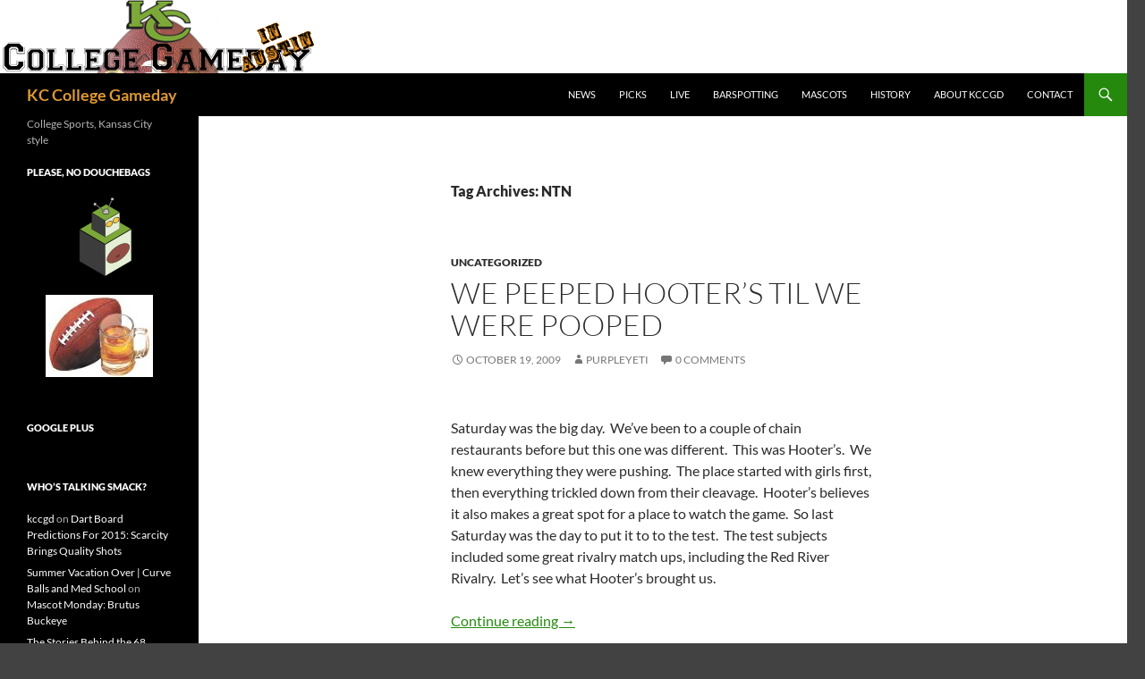

--- FILE ---
content_type: text/html; charset=UTF-8
request_url: https://kccollegegameday.com/tag/ntn/
body_size: 13059
content:
<!DOCTYPE html>
<html dir="ltr" lang="en-US" prefix="og: https://ogp.me/ns#">
<head>
	<meta charset="UTF-8">
	<meta name="viewport" content="width=device-width, initial-scale=1.0">
	<title>NTN | KC College Gameday</title>
	<link rel="profile" href="https://gmpg.org/xfn/11">
	<link rel="pingback" href="https://kccollegegameday.com/xmlrpc.php">
	
		<!-- All in One SEO 4.9.3 - aioseo.com -->
	<meta name="robots" content="max-image-preview:large" />
	<link rel="canonical" href="https://kccollegegameday.com/tag/ntn/" />
	<meta name="generator" content="All in One SEO (AIOSEO) 4.9.3" />
		<script type="application/ld+json" class="aioseo-schema">
			{"@context":"https:\/\/schema.org","@graph":[{"@type":"BreadcrumbList","@id":"https:\/\/kccollegegameday.com\/tag\/ntn\/#breadcrumblist","itemListElement":[{"@type":"ListItem","@id":"https:\/\/kccollegegameday.com#listItem","position":1,"name":"Home","item":"https:\/\/kccollegegameday.com","nextItem":{"@type":"ListItem","@id":"https:\/\/kccollegegameday.com\/tag\/ntn\/#listItem","name":"NTN"}},{"@type":"ListItem","@id":"https:\/\/kccollegegameday.com\/tag\/ntn\/#listItem","position":2,"name":"NTN","previousItem":{"@type":"ListItem","@id":"https:\/\/kccollegegameday.com#listItem","name":"Home"}}]},{"@type":"CollectionPage","@id":"https:\/\/kccollegegameday.com\/tag\/ntn\/#collectionpage","url":"https:\/\/kccollegegameday.com\/tag\/ntn\/","name":"NTN | KC College Gameday","inLanguage":"en-US","isPartOf":{"@id":"https:\/\/kccollegegameday.com\/#website"},"breadcrumb":{"@id":"https:\/\/kccollegegameday.com\/tag\/ntn\/#breadcrumblist"}},{"@type":"Organization","@id":"https:\/\/kccollegegameday.com\/#organization","name":"KC College Gameday","description":"College Sports, Kansas City style","url":"https:\/\/kccollegegameday.com\/"},{"@type":"WebSite","@id":"https:\/\/kccollegegameday.com\/#website","url":"https:\/\/kccollegegameday.com\/","name":"KC College Gameday","description":"College Sports, Kansas City style","inLanguage":"en-US","publisher":{"@id":"https:\/\/kccollegegameday.com\/#organization"}}]}
		</script>
		<!-- All in One SEO -->

<link rel='dns-prefetch' href='//secure.gravatar.com' />
<link rel='dns-prefetch' href='//stats.wp.com' />
<link rel='dns-prefetch' href='//v0.wordpress.com' />
<link rel="alternate" type="application/rss+xml" title="KC College Gameday &raquo; Feed" href="https://kccollegegameday.com/feed/" />
<link rel="alternate" type="application/rss+xml" title="KC College Gameday &raquo; Comments Feed" href="https://kccollegegameday.com/comments/feed/" />
<link rel="alternate" type="application/rss+xml" title="KC College Gameday &raquo; NTN Tag Feed" href="https://kccollegegameday.com/tag/ntn/feed/" />
		<!-- This site uses the Google Analytics by MonsterInsights plugin v9.11.1 - Using Analytics tracking - https://www.monsterinsights.com/ -->
		<!-- Note: MonsterInsights is not currently configured on this site. The site owner needs to authenticate with Google Analytics in the MonsterInsights settings panel. -->
					<!-- No tracking code set -->
				<!-- / Google Analytics by MonsterInsights -->
		<style id='wp-img-auto-sizes-contain-inline-css'>
img:is([sizes=auto i],[sizes^="auto," i]){contain-intrinsic-size:3000px 1500px}
/*# sourceURL=wp-img-auto-sizes-contain-inline-css */
</style>
<link rel='stylesheet' id='twentyfourteen-jetpack-css' href='https://kccollegegameday.com/wp-content/plugins/jetpack/modules/theme-tools/compat/twentyfourteen.css?ver=15.4' media='all' />
<style id='wp-emoji-styles-inline-css'>

	img.wp-smiley, img.emoji {
		display: inline !important;
		border: none !important;
		box-shadow: none !important;
		height: 1em !important;
		width: 1em !important;
		margin: 0 0.07em !important;
		vertical-align: -0.1em !important;
		background: none !important;
		padding: 0 !important;
	}
/*# sourceURL=wp-emoji-styles-inline-css */
</style>
<style id='wp-block-library-inline-css'>
:root{--wp-block-synced-color:#7a00df;--wp-block-synced-color--rgb:122,0,223;--wp-bound-block-color:var(--wp-block-synced-color);--wp-editor-canvas-background:#ddd;--wp-admin-theme-color:#007cba;--wp-admin-theme-color--rgb:0,124,186;--wp-admin-theme-color-darker-10:#006ba1;--wp-admin-theme-color-darker-10--rgb:0,107,160.5;--wp-admin-theme-color-darker-20:#005a87;--wp-admin-theme-color-darker-20--rgb:0,90,135;--wp-admin-border-width-focus:2px}@media (min-resolution:192dpi){:root{--wp-admin-border-width-focus:1.5px}}.wp-element-button{cursor:pointer}:root .has-very-light-gray-background-color{background-color:#eee}:root .has-very-dark-gray-background-color{background-color:#313131}:root .has-very-light-gray-color{color:#eee}:root .has-very-dark-gray-color{color:#313131}:root .has-vivid-green-cyan-to-vivid-cyan-blue-gradient-background{background:linear-gradient(135deg,#00d084,#0693e3)}:root .has-purple-crush-gradient-background{background:linear-gradient(135deg,#34e2e4,#4721fb 50%,#ab1dfe)}:root .has-hazy-dawn-gradient-background{background:linear-gradient(135deg,#faaca8,#dad0ec)}:root .has-subdued-olive-gradient-background{background:linear-gradient(135deg,#fafae1,#67a671)}:root .has-atomic-cream-gradient-background{background:linear-gradient(135deg,#fdd79a,#004a59)}:root .has-nightshade-gradient-background{background:linear-gradient(135deg,#330968,#31cdcf)}:root .has-midnight-gradient-background{background:linear-gradient(135deg,#020381,#2874fc)}:root{--wp--preset--font-size--normal:16px;--wp--preset--font-size--huge:42px}.has-regular-font-size{font-size:1em}.has-larger-font-size{font-size:2.625em}.has-normal-font-size{font-size:var(--wp--preset--font-size--normal)}.has-huge-font-size{font-size:var(--wp--preset--font-size--huge)}.has-text-align-center{text-align:center}.has-text-align-left{text-align:left}.has-text-align-right{text-align:right}.has-fit-text{white-space:nowrap!important}#end-resizable-editor-section{display:none}.aligncenter{clear:both}.items-justified-left{justify-content:flex-start}.items-justified-center{justify-content:center}.items-justified-right{justify-content:flex-end}.items-justified-space-between{justify-content:space-between}.screen-reader-text{border:0;clip-path:inset(50%);height:1px;margin:-1px;overflow:hidden;padding:0;position:absolute;width:1px;word-wrap:normal!important}.screen-reader-text:focus{background-color:#ddd;clip-path:none;color:#444;display:block;font-size:1em;height:auto;left:5px;line-height:normal;padding:15px 23px 14px;text-decoration:none;top:5px;width:auto;z-index:100000}html :where(.has-border-color){border-style:solid}html :where([style*=border-top-color]){border-top-style:solid}html :where([style*=border-right-color]){border-right-style:solid}html :where([style*=border-bottom-color]){border-bottom-style:solid}html :where([style*=border-left-color]){border-left-style:solid}html :where([style*=border-width]){border-style:solid}html :where([style*=border-top-width]){border-top-style:solid}html :where([style*=border-right-width]){border-right-style:solid}html :where([style*=border-bottom-width]){border-bottom-style:solid}html :where([style*=border-left-width]){border-left-style:solid}html :where(img[class*=wp-image-]){height:auto;max-width:100%}:where(figure){margin:0 0 1em}html :where(.is-position-sticky){--wp-admin--admin-bar--position-offset:var(--wp-admin--admin-bar--height,0px)}@media screen and (max-width:600px){html :where(.is-position-sticky){--wp-admin--admin-bar--position-offset:0px}}

/*# sourceURL=wp-block-library-inline-css */
</style><style id='global-styles-inline-css'>
:root{--wp--preset--aspect-ratio--square: 1;--wp--preset--aspect-ratio--4-3: 4/3;--wp--preset--aspect-ratio--3-4: 3/4;--wp--preset--aspect-ratio--3-2: 3/2;--wp--preset--aspect-ratio--2-3: 2/3;--wp--preset--aspect-ratio--16-9: 16/9;--wp--preset--aspect-ratio--9-16: 9/16;--wp--preset--color--black: #000;--wp--preset--color--cyan-bluish-gray: #abb8c3;--wp--preset--color--white: #fff;--wp--preset--color--pale-pink: #f78da7;--wp--preset--color--vivid-red: #cf2e2e;--wp--preset--color--luminous-vivid-orange: #ff6900;--wp--preset--color--luminous-vivid-amber: #fcb900;--wp--preset--color--light-green-cyan: #7bdcb5;--wp--preset--color--vivid-green-cyan: #00d084;--wp--preset--color--pale-cyan-blue: #8ed1fc;--wp--preset--color--vivid-cyan-blue: #0693e3;--wp--preset--color--vivid-purple: #9b51e0;--wp--preset--color--green: #24890d;--wp--preset--color--dark-gray: #2b2b2b;--wp--preset--color--medium-gray: #767676;--wp--preset--color--light-gray: #f5f5f5;--wp--preset--gradient--vivid-cyan-blue-to-vivid-purple: linear-gradient(135deg,rgb(6,147,227) 0%,rgb(155,81,224) 100%);--wp--preset--gradient--light-green-cyan-to-vivid-green-cyan: linear-gradient(135deg,rgb(122,220,180) 0%,rgb(0,208,130) 100%);--wp--preset--gradient--luminous-vivid-amber-to-luminous-vivid-orange: linear-gradient(135deg,rgb(252,185,0) 0%,rgb(255,105,0) 100%);--wp--preset--gradient--luminous-vivid-orange-to-vivid-red: linear-gradient(135deg,rgb(255,105,0) 0%,rgb(207,46,46) 100%);--wp--preset--gradient--very-light-gray-to-cyan-bluish-gray: linear-gradient(135deg,rgb(238,238,238) 0%,rgb(169,184,195) 100%);--wp--preset--gradient--cool-to-warm-spectrum: linear-gradient(135deg,rgb(74,234,220) 0%,rgb(151,120,209) 20%,rgb(207,42,186) 40%,rgb(238,44,130) 60%,rgb(251,105,98) 80%,rgb(254,248,76) 100%);--wp--preset--gradient--blush-light-purple: linear-gradient(135deg,rgb(255,206,236) 0%,rgb(152,150,240) 100%);--wp--preset--gradient--blush-bordeaux: linear-gradient(135deg,rgb(254,205,165) 0%,rgb(254,45,45) 50%,rgb(107,0,62) 100%);--wp--preset--gradient--luminous-dusk: linear-gradient(135deg,rgb(255,203,112) 0%,rgb(199,81,192) 50%,rgb(65,88,208) 100%);--wp--preset--gradient--pale-ocean: linear-gradient(135deg,rgb(255,245,203) 0%,rgb(182,227,212) 50%,rgb(51,167,181) 100%);--wp--preset--gradient--electric-grass: linear-gradient(135deg,rgb(202,248,128) 0%,rgb(113,206,126) 100%);--wp--preset--gradient--midnight: linear-gradient(135deg,rgb(2,3,129) 0%,rgb(40,116,252) 100%);--wp--preset--font-size--small: 13px;--wp--preset--font-size--medium: 20px;--wp--preset--font-size--large: 36px;--wp--preset--font-size--x-large: 42px;--wp--preset--spacing--20: 0.44rem;--wp--preset--spacing--30: 0.67rem;--wp--preset--spacing--40: 1rem;--wp--preset--spacing--50: 1.5rem;--wp--preset--spacing--60: 2.25rem;--wp--preset--spacing--70: 3.38rem;--wp--preset--spacing--80: 5.06rem;--wp--preset--shadow--natural: 6px 6px 9px rgba(0, 0, 0, 0.2);--wp--preset--shadow--deep: 12px 12px 50px rgba(0, 0, 0, 0.4);--wp--preset--shadow--sharp: 6px 6px 0px rgba(0, 0, 0, 0.2);--wp--preset--shadow--outlined: 6px 6px 0px -3px rgb(255, 255, 255), 6px 6px rgb(0, 0, 0);--wp--preset--shadow--crisp: 6px 6px 0px rgb(0, 0, 0);}:where(.is-layout-flex){gap: 0.5em;}:where(.is-layout-grid){gap: 0.5em;}body .is-layout-flex{display: flex;}.is-layout-flex{flex-wrap: wrap;align-items: center;}.is-layout-flex > :is(*, div){margin: 0;}body .is-layout-grid{display: grid;}.is-layout-grid > :is(*, div){margin: 0;}:where(.wp-block-columns.is-layout-flex){gap: 2em;}:where(.wp-block-columns.is-layout-grid){gap: 2em;}:where(.wp-block-post-template.is-layout-flex){gap: 1.25em;}:where(.wp-block-post-template.is-layout-grid){gap: 1.25em;}.has-black-color{color: var(--wp--preset--color--black) !important;}.has-cyan-bluish-gray-color{color: var(--wp--preset--color--cyan-bluish-gray) !important;}.has-white-color{color: var(--wp--preset--color--white) !important;}.has-pale-pink-color{color: var(--wp--preset--color--pale-pink) !important;}.has-vivid-red-color{color: var(--wp--preset--color--vivid-red) !important;}.has-luminous-vivid-orange-color{color: var(--wp--preset--color--luminous-vivid-orange) !important;}.has-luminous-vivid-amber-color{color: var(--wp--preset--color--luminous-vivid-amber) !important;}.has-light-green-cyan-color{color: var(--wp--preset--color--light-green-cyan) !important;}.has-vivid-green-cyan-color{color: var(--wp--preset--color--vivid-green-cyan) !important;}.has-pale-cyan-blue-color{color: var(--wp--preset--color--pale-cyan-blue) !important;}.has-vivid-cyan-blue-color{color: var(--wp--preset--color--vivid-cyan-blue) !important;}.has-vivid-purple-color{color: var(--wp--preset--color--vivid-purple) !important;}.has-black-background-color{background-color: var(--wp--preset--color--black) !important;}.has-cyan-bluish-gray-background-color{background-color: var(--wp--preset--color--cyan-bluish-gray) !important;}.has-white-background-color{background-color: var(--wp--preset--color--white) !important;}.has-pale-pink-background-color{background-color: var(--wp--preset--color--pale-pink) !important;}.has-vivid-red-background-color{background-color: var(--wp--preset--color--vivid-red) !important;}.has-luminous-vivid-orange-background-color{background-color: var(--wp--preset--color--luminous-vivid-orange) !important;}.has-luminous-vivid-amber-background-color{background-color: var(--wp--preset--color--luminous-vivid-amber) !important;}.has-light-green-cyan-background-color{background-color: var(--wp--preset--color--light-green-cyan) !important;}.has-vivid-green-cyan-background-color{background-color: var(--wp--preset--color--vivid-green-cyan) !important;}.has-pale-cyan-blue-background-color{background-color: var(--wp--preset--color--pale-cyan-blue) !important;}.has-vivid-cyan-blue-background-color{background-color: var(--wp--preset--color--vivid-cyan-blue) !important;}.has-vivid-purple-background-color{background-color: var(--wp--preset--color--vivid-purple) !important;}.has-black-border-color{border-color: var(--wp--preset--color--black) !important;}.has-cyan-bluish-gray-border-color{border-color: var(--wp--preset--color--cyan-bluish-gray) !important;}.has-white-border-color{border-color: var(--wp--preset--color--white) !important;}.has-pale-pink-border-color{border-color: var(--wp--preset--color--pale-pink) !important;}.has-vivid-red-border-color{border-color: var(--wp--preset--color--vivid-red) !important;}.has-luminous-vivid-orange-border-color{border-color: var(--wp--preset--color--luminous-vivid-orange) !important;}.has-luminous-vivid-amber-border-color{border-color: var(--wp--preset--color--luminous-vivid-amber) !important;}.has-light-green-cyan-border-color{border-color: var(--wp--preset--color--light-green-cyan) !important;}.has-vivid-green-cyan-border-color{border-color: var(--wp--preset--color--vivid-green-cyan) !important;}.has-pale-cyan-blue-border-color{border-color: var(--wp--preset--color--pale-cyan-blue) !important;}.has-vivid-cyan-blue-border-color{border-color: var(--wp--preset--color--vivid-cyan-blue) !important;}.has-vivid-purple-border-color{border-color: var(--wp--preset--color--vivid-purple) !important;}.has-vivid-cyan-blue-to-vivid-purple-gradient-background{background: var(--wp--preset--gradient--vivid-cyan-blue-to-vivid-purple) !important;}.has-light-green-cyan-to-vivid-green-cyan-gradient-background{background: var(--wp--preset--gradient--light-green-cyan-to-vivid-green-cyan) !important;}.has-luminous-vivid-amber-to-luminous-vivid-orange-gradient-background{background: var(--wp--preset--gradient--luminous-vivid-amber-to-luminous-vivid-orange) !important;}.has-luminous-vivid-orange-to-vivid-red-gradient-background{background: var(--wp--preset--gradient--luminous-vivid-orange-to-vivid-red) !important;}.has-very-light-gray-to-cyan-bluish-gray-gradient-background{background: var(--wp--preset--gradient--very-light-gray-to-cyan-bluish-gray) !important;}.has-cool-to-warm-spectrum-gradient-background{background: var(--wp--preset--gradient--cool-to-warm-spectrum) !important;}.has-blush-light-purple-gradient-background{background: var(--wp--preset--gradient--blush-light-purple) !important;}.has-blush-bordeaux-gradient-background{background: var(--wp--preset--gradient--blush-bordeaux) !important;}.has-luminous-dusk-gradient-background{background: var(--wp--preset--gradient--luminous-dusk) !important;}.has-pale-ocean-gradient-background{background: var(--wp--preset--gradient--pale-ocean) !important;}.has-electric-grass-gradient-background{background: var(--wp--preset--gradient--electric-grass) !important;}.has-midnight-gradient-background{background: var(--wp--preset--gradient--midnight) !important;}.has-small-font-size{font-size: var(--wp--preset--font-size--small) !important;}.has-medium-font-size{font-size: var(--wp--preset--font-size--medium) !important;}.has-large-font-size{font-size: var(--wp--preset--font-size--large) !important;}.has-x-large-font-size{font-size: var(--wp--preset--font-size--x-large) !important;}
/*# sourceURL=global-styles-inline-css */
</style>

<style id='classic-theme-styles-inline-css'>
/*! This file is auto-generated */
.wp-block-button__link{color:#fff;background-color:#32373c;border-radius:9999px;box-shadow:none;text-decoration:none;padding:calc(.667em + 2px) calc(1.333em + 2px);font-size:1.125em}.wp-block-file__button{background:#32373c;color:#fff;text-decoration:none}
/*# sourceURL=/wp-includes/css/classic-themes.min.css */
</style>
<link rel='stylesheet' id='contact-form-7-css' href='https://kccollegegameday.com/wp-content/plugins/contact-form-7/includes/css/styles.css?ver=6.1.4' media='all' />
<link rel='stylesheet' id='twentyfourteen-lato-css' href='https://kccollegegameday.com/wp-content/themes/twentyfourteen/fonts/font-lato.css?ver=20230328' media='all' />
<link rel='stylesheet' id='genericons-css' href='https://kccollegegameday.com/wp-content/plugins/jetpack/_inc/genericons/genericons/genericons.css?ver=3.1' media='all' />
<link rel='stylesheet' id='twentyfourteen-style-css' href='https://kccollegegameday.com/wp-content/themes/twentyfourteen/style.css?ver=20251202' media='all' />
<link rel='stylesheet' id='twentyfourteen-block-style-css' href='https://kccollegegameday.com/wp-content/themes/twentyfourteen/css/blocks.css?ver=20250715' media='all' />
<script src="https://kccollegegameday.com/wp-includes/js/jquery/jquery.min.js?ver=3.7.1" id="jquery-core-js"></script>
<script src="https://kccollegegameday.com/wp-includes/js/jquery/jquery-migrate.min.js?ver=3.4.1" id="jquery-migrate-js"></script>
<script src="https://kccollegegameday.com/wp-content/themes/twentyfourteen/js/functions.js?ver=20250729" id="twentyfourteen-script-js" defer data-wp-strategy="defer"></script>
<link rel="https://api.w.org/" href="https://kccollegegameday.com/wp-json/" /><link rel="alternate" title="JSON" type="application/json" href="https://kccollegegameday.com/wp-json/wp/v2/tags/735" /><link rel="EditURI" type="application/rsd+xml" title="RSD" href="https://kccollegegameday.com/xmlrpc.php?rsd" />
<meta name="generator" content="WordPress 6.9" />
<script type="text/javascript">
(function(url){
	if(/(?:Chrome\/26\.0\.1410\.63 Safari\/537\.31|WordfenceTestMonBot)/.test(navigator.userAgent)){ return; }
	var addEvent = function(evt, handler) {
		if (window.addEventListener) {
			document.addEventListener(evt, handler, false);
		} else if (window.attachEvent) {
			document.attachEvent('on' + evt, handler);
		}
	};
	var removeEvent = function(evt, handler) {
		if (window.removeEventListener) {
			document.removeEventListener(evt, handler, false);
		} else if (window.detachEvent) {
			document.detachEvent('on' + evt, handler);
		}
	};
	var evts = 'contextmenu dblclick drag dragend dragenter dragleave dragover dragstart drop keydown keypress keyup mousedown mousemove mouseout mouseover mouseup mousewheel scroll'.split(' ');
	var logHuman = function() {
		if (window.wfLogHumanRan) { return; }
		window.wfLogHumanRan = true;
		var wfscr = document.createElement('script');
		wfscr.type = 'text/javascript';
		wfscr.async = true;
		wfscr.src = url + '&r=' + Math.random();
		(document.getElementsByTagName('head')[0]||document.getElementsByTagName('body')[0]).appendChild(wfscr);
		for (var i = 0; i < evts.length; i++) {
			removeEvent(evts[i], logHuman);
		}
	};
	for (var i = 0; i < evts.length; i++) {
		addEvent(evts[i], logHuman);
	}
})('//kccollegegameday.com/?wordfence_lh=1&hid=B61EB0B6BC549F273012541360A5B91E');
</script>	<style>img#wpstats{display:none}</style>
		<style>.recentcomments a{display:inline !important;padding:0 !important;margin:0 !important;}</style>		<style type="text/css" id="twentyfourteen-header-css">
				.site-title a {
			color: #dd9933;
		}
		</style>
		<style id="custom-background-css">
body.custom-background { background-color: #424242; }
</style>
	</head>

<body class="archive tag tag-ntn tag-735 custom-background wp-embed-responsive wp-theme-twentyfourteen group-blog header-image list-view full-width">
<a class="screen-reader-text skip-link" href="#content">
	Skip to content</a>
<div id="page" class="hfeed site">
			<div id="site-header">
		<a href="https://kccollegegameday.com/" rel="home" >
			<img src="https://kccollegegameday.com/wp-content/uploads/2014/01/kccgdlogo.png" width="352" height="82" alt="KC College Gameday" srcset="https://kccollegegameday.com/wp-content/uploads/2014/01/kccgdlogo.png 352w, https://kccollegegameday.com/wp-content/uploads/2014/01/kccgdlogo-300x69.png 300w" sizes="(max-width: 352px) 100vw, 352px" decoding="async" />		</a>
	</div>
	
	<header id="masthead" class="site-header">
		<div class="header-main">
							<h1 class="site-title"><a href="https://kccollegegameday.com/" rel="home" >KC College Gameday</a></h1>
			
			<div class="search-toggle">
				<a href="#search-container" class="screen-reader-text" aria-expanded="false" aria-controls="search-container">
					Search				</a>
			</div>

			<nav id="primary-navigation" class="site-navigation primary-navigation">
				<button class="menu-toggle">Primary Menu</button>
				<div class="menu-main-menu-container"><ul id="primary-menu" class="nav-menu"><li id="menu-item-6875" class="menu-item menu-item-type-taxonomy menu-item-object-category menu-item-6875"><a href="https://kccollegegameday.com/category/news/">News</a></li>
<li id="menu-item-6876" class="menu-item menu-item-type-taxonomy menu-item-object-category menu-item-6876"><a href="https://kccollegegameday.com/category/picks/">Picks</a></li>
<li id="menu-item-6877" class="menu-item menu-item-type-taxonomy menu-item-object-category menu-item-6877"><a href="https://kccollegegameday.com/category/live/">Live</a></li>
<li id="menu-item-6878" class="menu-item menu-item-type-taxonomy menu-item-object-category menu-item-6878"><a href="https://kccollegegameday.com/category/barspotting/">Barspotting</a></li>
<li id="menu-item-6879" class="menu-item menu-item-type-taxonomy menu-item-object-category menu-item-6879"><a href="https://kccollegegameday.com/category/mascots/">Mascots</a></li>
<li id="menu-item-6872" class="menu-item menu-item-type-post_type menu-item-object-page menu-item-6872"><a href="https://kccollegegameday.com/history/">History</a></li>
<li id="menu-item-6874" class="menu-item menu-item-type-post_type menu-item-object-page menu-item-6874"><a href="https://kccollegegameday.com/about/">About KCCGD</a></li>
<li id="menu-item-6873" class="menu-item menu-item-type-post_type menu-item-object-page menu-item-6873"><a href="https://kccollegegameday.com/contact/">Contact</a></li>
</ul></div>			</nav>
		</div>

		<div id="search-container" class="search-box-wrapper hide">
			<div class="search-box">
				<form role="search" method="get" class="search-form" action="https://kccollegegameday.com/">
				<label>
					<span class="screen-reader-text">Search for:</span>
					<input type="search" class="search-field" placeholder="Search &hellip;" value="" name="s" />
				</label>
				<input type="submit" class="search-submit" value="Search" />
			</form>			</div>
		</div>
	</header><!-- #masthead -->

	<div id="main" class="site-main">

	<section id="primary" class="content-area">
		<div id="content" class="site-content" role="main">

			
			<header class="archive-header">
				<h1 class="archive-title">
				Tag Archives: NTN				</h1>

							</header><!-- .archive-header -->

				
<article id="post-1306" class="post-1306 post type-post status-publish format-standard hentry category-uncategorized tag-arkansas tag-bcs-national-championship tag-big-12 tag-buck-hunter tag-buffalo-wings tag-buzztime-trivia tag-canadian-football-league tag-florida tag-golden-tee tag-hooters tag-hula-hoops tag-iowa tag-jimmy-clausen tag-kc-beerfest tag-legends-of-kansas-city tag-michael-phelps tag-michigan tag-miller-lite tag-multitouch tag-nebraska tag-nebraska-furniture-mart tag-nfl-network tag-notre-dame tag-ntn tag-prime-rib-hoagie tag-purple-yeti tag-red-river-rivalry tag-texas-oklahoma tag-texas-tech tag-usc tag-wisconsin">
	
	<header class="entry-header">
				<div class="entry-meta">
			<span class="cat-links"><a href="https://kccollegegameday.com/category/uncategorized/" rel="category tag">Uncategorized</a></span>
		</div>
			<h1 class="entry-title"><a href="https://kccollegegameday.com/2009/10/19/we-peeped-hooters-til-we-were-pooped/" rel="bookmark">We Peeped Hooter&#8217;s til we were Pooped</a></h1>
		<div class="entry-meta">
			<span class="entry-date"><a href="https://kccollegegameday.com/2009/10/19/we-peeped-hooters-til-we-were-pooped/" rel="bookmark"><time class="entry-date" datetime="2009-10-19T09:42:57-05:00">October 19, 2009</time></a></span> <span class="byline"><span class="author vcard"><a class="url fn n" href="https://kccollegegameday.com/author/purpleyeti/" rel="author">purpleyeti</a></span></span>			<span class="comments-link"><a href="https://kccollegegameday.com/2009/10/19/we-peeped-hooters-til-we-were-pooped/#respond"><span class="dsq-postid" data-dsqidentifier="1306 http://146.190.132.255/?p=1306">Leave a comment</span></a></span>
						</div><!-- .entry-meta -->
	</header><!-- .entry-header -->

		<div class="entry-content">
		<p style="text-align: center;"><!--YouTube Error: bad URL entered--></p>
<p>Saturday was the big day.  We&#8217;ve been to a couple of chain restaurants before but this one was different.  This was Hooter&#8217;s.  We knew everything they were pushing.  The place started with girls first, then everything trickled down from their cleavage.  Hooter&#8217;s believes it also makes a great spot for a place to watch the game.  So last Saturday was the day to put it to to the test.  The test subjects included some great rivalry match ups, including the Red River Rivalry.  Let&#8217;s see what Hooter&#8217;s brought us.</p>
<p> <a href="https://kccollegegameday.com/2009/10/19/we-peeped-hooters-til-we-were-pooped/#more-1306" class="more-link">Continue reading <span class="screen-reader-text">We Peeped Hooter&#8217;s til we were Pooped</span> <span class="meta-nav">&rarr;</span></a></p>
	</div><!-- .entry-content -->
	
	<footer class="entry-meta"><span class="tag-links"><a href="https://kccollegegameday.com/tag/arkansas/" rel="tag">Arkansas</a><a href="https://kccollegegameday.com/tag/bcs-national-championship/" rel="tag">BCS National Championship</a><a href="https://kccollegegameday.com/tag/big-12/" rel="tag">Big 12</a><a href="https://kccollegegameday.com/tag/buck-hunter/" rel="tag">Buck Hunter</a><a href="https://kccollegegameday.com/tag/buffalo-wings/" rel="tag">Buffalo Wings</a><a href="https://kccollegegameday.com/tag/buzztime-trivia/" rel="tag">Buzztime Trivia</a><a href="https://kccollegegameday.com/tag/canadian-football-league/" rel="tag">Canadian Football League</a><a href="https://kccollegegameday.com/tag/florida/" rel="tag">Florida</a><a href="https://kccollegegameday.com/tag/golden-tee/" rel="tag">Golden Tee</a><a href="https://kccollegegameday.com/tag/hooters/" rel="tag">Hooter's</a><a href="https://kccollegegameday.com/tag/hula-hoops/" rel="tag">Hula Hoops</a><a href="https://kccollegegameday.com/tag/iowa/" rel="tag">Iowa</a><a href="https://kccollegegameday.com/tag/jimmy-clausen/" rel="tag">Jimmy Clausen</a><a href="https://kccollegegameday.com/tag/kc-beerfest/" rel="tag">KC Beerfest</a><a href="https://kccollegegameday.com/tag/legends-of-kansas-city/" rel="tag">Legends of Kansas City</a><a href="https://kccollegegameday.com/tag/michael-phelps/" rel="tag">Michael Phelps</a><a href="https://kccollegegameday.com/tag/michigan/" rel="tag">Michigan</a><a href="https://kccollegegameday.com/tag/miller-lite/" rel="tag">Miller Lite</a><a href="https://kccollegegameday.com/tag/multitouch/" rel="tag">MultiTouch</a><a href="https://kccollegegameday.com/tag/nebraska/" rel="tag">Nebraska</a><a href="https://kccollegegameday.com/tag/nebraska-furniture-mart/" rel="tag">Nebraska Furniture Mart</a><a href="https://kccollegegameday.com/tag/nfl-network/" rel="tag">NFL Network</a><a href="https://kccollegegameday.com/tag/notre-dame/" rel="tag">Notre Dame</a><a href="https://kccollegegameday.com/tag/ntn/" rel="tag">NTN</a><a href="https://kccollegegameday.com/tag/prime-rib-hoagie/" rel="tag">Prime Rib Hoagie</a><a href="https://kccollegegameday.com/tag/purple-yeti/" rel="tag">Purple Yeti</a><a href="https://kccollegegameday.com/tag/red-river-rivalry/" rel="tag">Red River Rivalry</a><a href="https://kccollegegameday.com/tag/texas-oklahoma/" rel="tag">Texas Oklahoma</a><a href="https://kccollegegameday.com/tag/texas-tech/" rel="tag">Texas Tech</a><a href="https://kccollegegameday.com/tag/usc/" rel="tag">USC</a><a href="https://kccollegegameday.com/tag/wisconsin/" rel="tag">Wisconsin</a></span></footer></article><!-- #post-1306 -->

<article id="post-1206" class="post-1206 post type-post status-publish format-standard hentry category-college category-football category-iowa-state category-kansas-state category-live category-sports-bars category-waitresses tag-arkansas-state tag-brandon-banks tag-buzztime-trivia tag-darts tag-farmageddon tag-golden-tee tag-grant-gregory tag-iowa tag-jake-williams tag-josh-cherry tag-juxebox tag-michigan tag-michigan-state tag-minnesota tag-multitouch tag-ntn tag-paul-bunyan-trophy tag-paul-bunyans-axe tag-purple-yeti tag-scoreboards-bar-vs-grille tag-silverstrike-bowling tag-tate-forcier tag-wisconsin">
	
	<header class="entry-header">
				<div class="entry-meta">
			<span class="cat-links"><a href="https://kccollegegameday.com/category/college/" rel="category tag">College</a>, <a href="https://kccollegegameday.com/category/football/" rel="category tag">Football</a>, <a href="https://kccollegegameday.com/category/iowa-state/" rel="category tag">Iowa State</a>, <a href="https://kccollegegameday.com/category/kansas-state/" rel="category tag">Kansas State</a>, <a href="https://kccollegegameday.com/category/live/" rel="category tag">Live</a>, <a href="https://kccollegegameday.com/category/sports-bars/" rel="category tag">Sports Bars</a>, <a href="https://kccollegegameday.com/category/waitresses/" rel="category tag">Waitresses</a></span>
		</div>
			<h1 class="entry-title"><a href="https://kccollegegameday.com/2009/10/05/scoreboards-sent-us-home-alive-but-hurting/" rel="bookmark">Scoreboards Sent Us Home Alive but Hurting</a></h1>
		<div class="entry-meta">
			<span class="entry-date"><a href="https://kccollegegameday.com/2009/10/05/scoreboards-sent-us-home-alive-but-hurting/" rel="bookmark"><time class="entry-date" datetime="2009-10-05T03:00:45-05:00">October 5, 2009</time></a></span> <span class="byline"><span class="author vcard"><a class="url fn n" href="https://kccollegegameday.com/author/purpleyeti/" rel="author">purpleyeti</a></span></span>			<span class="comments-link"><a href="https://kccollegegameday.com/2009/10/05/scoreboards-sent-us-home-alive-but-hurting/#respond"><span class="dsq-postid" data-dsqidentifier="1206 http://146.190.132.255/?p=1206">Leave a comment</span></a></span>
						</div><!-- .entry-meta -->
	</header><!-- .entry-header -->

		<div class="entry-content">
		<p style="text-align: center;"><!--YouTube Error: bad URL entered--></p>
<p>We did our best to avoid the blast impact of Farmegeddon 2009 and with your help we landed in the bunker that is Scoreboards Bar vs Grille.  Scoreboards tucked us away very quietly while we watched the action exploding on the screens.  In times of catastrophe, one can&#8217;t be concerned of amenities.  They must be concerned for survival.  Well, we survived Scoreboards.  From patching together tvs, to working with outdated accommodations, we walked out of disaster with no scratches and sore backs.  Hey at least the food exceeded our expectations of canned beans and cracker jacks.</p>
<p> <a href="https://kccollegegameday.com/2009/10/05/scoreboards-sent-us-home-alive-but-hurting/#more-1206" class="more-link">Continue reading <span class="screen-reader-text">Scoreboards Sent Us Home Alive but Hurting</span> <span class="meta-nav">&rarr;</span></a></p>
	</div><!-- .entry-content -->
	
	<footer class="entry-meta"><span class="tag-links"><a href="https://kccollegegameday.com/tag/arkansas-state/" rel="tag">Arkansas State</a><a href="https://kccollegegameday.com/tag/brandon-banks/" rel="tag">Brandon Banks</a><a href="https://kccollegegameday.com/tag/buzztime-trivia/" rel="tag">Buzztime Trivia</a><a href="https://kccollegegameday.com/tag/darts/" rel="tag">darts</a><a href="https://kccollegegameday.com/tag/farmageddon/" rel="tag">Farmageddon</a><a href="https://kccollegegameday.com/tag/golden-tee/" rel="tag">Golden Tee</a><a href="https://kccollegegameday.com/tag/grant-gregory/" rel="tag">Grant Gregory</a><a href="https://kccollegegameday.com/tag/iowa/" rel="tag">Iowa</a><a href="https://kccollegegameday.com/tag/jake-williams/" rel="tag">Jake Williams</a><a href="https://kccollegegameday.com/tag/josh-cherry/" rel="tag">Josh Cherry</a><a href="https://kccollegegameday.com/tag/juxebox/" rel="tag">juxebox</a><a href="https://kccollegegameday.com/tag/michigan/" rel="tag">Michigan</a><a href="https://kccollegegameday.com/tag/michigan-state/" rel="tag">Michigan State</a><a href="https://kccollegegameday.com/tag/minnesota/" rel="tag">Minnesota</a><a href="https://kccollegegameday.com/tag/multitouch/" rel="tag">MultiTouch</a><a href="https://kccollegegameday.com/tag/ntn/" rel="tag">NTN</a><a href="https://kccollegegameday.com/tag/paul-bunyan-trophy/" rel="tag">Paul Bunyan Trophy</a><a href="https://kccollegegameday.com/tag/paul-bunyans-axe/" rel="tag">Paul Bunyan's Axe</a><a href="https://kccollegegameday.com/tag/purple-yeti/" rel="tag">Purple Yeti</a><a href="https://kccollegegameday.com/tag/scoreboards-bar-vs-grille/" rel="tag">Scoreboards Bar vs Grille</a><a href="https://kccollegegameday.com/tag/silverstrike-bowling/" rel="tag">SilverStrike Bowling</a><a href="https://kccollegegameday.com/tag/tate-forcier/" rel="tag">Tate Forcier</a><a href="https://kccollegegameday.com/tag/wisconsin/" rel="tag">Wisconsin</a></span></footer></article><!-- #post-1206 -->
		</div><!-- #content -->
	</section><!-- #primary -->

<div id="secondary">
		<h2 class="site-description">College Sports, Kansas City style</h2>
	
	
		<div id="primary-sidebar" class="primary-sidebar widget-area" role="complementary">
		<aside id="text-2" class="widget widget_text"><h1 class="widget-title">Please, No Douchebags</h1>			<div class="textwidget"><center><img src="https://kccollegegameday.com/wp-content/themes/kccgd/images/kccgd_hoketronics.png" /><br><br><img src="https://kccollegegameday.com/wp-content/themes/kccgd/images/profile.jpg" /></center></div>
		</aside><aside id="text-6" class="widget widget_text"><h1 class="widget-title">Google Plus</h1>			<div class="textwidget"><!-- Place this tag where you want the widget to render. -->
<div class="g-page" data-width="180" data-href="//plus.google.com/113934002919811538030" data-theme="dark" data-rel="publisher"></div>

<!-- Place this tag after the last widget tag. -->
<script type="text/javascript">
  (function() {
    var po = document.createElement('script'); po.type = 'text/javascript'; po.async = true;
    po.src = 'https://apis.google.com/js/platform.js';
    var s = document.getElementsByTagName('script')[0]; s.parentNode.insertBefore(po, s);
  })();
</script></div>
		</aside><aside id="recent-comments-2" class="widget widget_recent_comments"><h1 class="widget-title">Who&#8217;s Talking Smack?</h1><nav aria-label="Who&#8217;s Talking Smack?"><ul id="recentcomments"><li class="recentcomments"><span class="comment-author-link"><a href="https://twitter.com/kccgd" class="url" rel="ugc external nofollow">kccgd</a></span> on <a href="https://kccollegegameday.com/2015/09/03/dart-board-predictions-for-2015-scarcity-brings-quality-shots/comment-page-1/#comment-1420">Dart Board Predictions For 2015:  Scarcity Brings Quality Shots</a></li><li class="recentcomments"><span class="comment-author-link"><a href="http://curveballsandmedschool.com/2015/08/17/summer-vacation-over/" class="url" rel="ugc external nofollow">Summer Vacation Over | Curve Balls and Med School</a></span> on <a href="https://kccollegegameday.com/2010/08/30/mascot-monday-brutus-buckeye/comment-page-1/#comment-1417">Mascot Monday: Brutus Buckeye</a></li><li class="recentcomments"><span class="comment-author-link"><a href="http://www.worthybreak.com/the-stories-behind-the-68-march-madness-mascots/" class="url" rel="ugc external nofollow">The Stories Behind the 68 March Madness Mascots</a></span> on <a href="https://kccollegegameday.com/2009/04/20/mascot-monday-rudy-flyer/comment-page-1/#comment-1307">Mascot Monday: Rudy Flyer</a></li><li class="recentcomments"><span class="comment-author-link"><a href="https://twitter.com/kccgd" class="url" rel="ugc external nofollow">kccgd</a></span> on <a href="https://kccollegegameday.com/2014/12/13/stadiumspotting-and-so-much-more-at-mclane-stadium-in-waco/comment-page-1/#comment-981">Stadiumspotting (And So Much More) At McLane Stadium In Waco</a></li><li class="recentcomments"><span class="comment-author-link"><a href="https://twitter.com/kccgd" class="url" rel="ugc external nofollow">kccgd</a></span> on <a href="https://kccollegegameday.com/2014/11/23/barspotting-2014-week-13-black-sheep-lodge/comment-page-1/#comment-973">Barspotting 2014 Week 13: Black Sheep Lodge</a></li></ul></nav></aside><aside id="tag_cloud-3" class="widget widget_tag_cloud"><h1 class="widget-title">KCCGD Brain</h1><nav aria-label="KCCGD Brain"><div class="tagcloud"><ul class='wp-tag-cloud' role='list'>
	<li><a href="https://kccollegegameday.com/tag/alabama/" class="tag-cloud-link tag-link-126 tag-link-position-1" style="font-size: 14.906666666667pt;" aria-label="Alabama (154 items)">Alabama</a></li>
	<li><a href="https://kccollegegameday.com/tag/arkansas/" class="tag-cloud-link tag-link-52 tag-link-position-2" style="font-size: 8pt;" aria-label="Arkansas (65 items)">Arkansas</a></li>
	<li><a href="https://kccollegegameday.com/tag/auburn/" class="tag-cloud-link tag-link-551 tag-link-position-3" style="font-size: 12.853333333333pt;" aria-label="Auburn (118 items)">Auburn</a></li>
	<li><a href="https://kccollegegameday.com/tag/baylor/" class="tag-cloud-link tag-link-3253 tag-link-position-4" style="font-size: 14.533333333333pt;" aria-label="Baylor (146 items)">Baylor</a></li>
	<li><a href="https://kccollegegameday.com/tag/bcs/" class="tag-cloud-link tag-link-3243 tag-link-position-5" style="font-size: 13.786666666667pt;" aria-label="BCS (133 items)">BCS</a></li>
	<li><a href="https://kccollegegameday.com/tag/big-10/" class="tag-cloud-link tag-link-3244 tag-link-position-6" style="font-size: 13.413333333333pt;" aria-label="Big 10 (127 items)">Big 10</a></li>
	<li><a href="https://kccollegegameday.com/tag/big-12/" class="tag-cloud-link tag-link-3242 tag-link-position-7" style="font-size: 20.88pt;" aria-label="Big 12 (326 items)">Big 12</a></li>
	<li><a href="https://kccollegegameday.com/tag/bill-snyder/" class="tag-cloud-link tag-link-72 tag-link-position-8" style="font-size: 11.92pt;" aria-label="Bill Snyder (106 items)">Bill Snyder</a></li>
	<li><a href="https://kccollegegameday.com/tag/boise-state/" class="tag-cloud-link tag-link-453 tag-link-position-9" style="font-size: 11.546666666667pt;" aria-label="Boise State (101 items)">Boise State</a></li>
	<li><a href="https://kccollegegameday.com/tag/college/" class="tag-cloud-link tag-link-3223 tag-link-position-10" style="font-size: 10.053333333333pt;" aria-label="College (84 items)">College</a></li>
	<li><a href="https://kccollegegameday.com/tag/colorado/" class="tag-cloud-link tag-link-3241 tag-link-position-11" style="font-size: 10.613333333333pt;" aria-label="Colorado (91 items)">Colorado</a></li>
	<li><a href="https://kccollegegameday.com/tag/espn/" class="tag-cloud-link tag-link-38 tag-link-position-12" style="font-size: 10.986666666667pt;" aria-label="ESPN (95 items)">ESPN</a></li>
	<li><a href="https://kccollegegameday.com/tag/florida/" class="tag-cloud-link tag-link-3247 tag-link-position-13" style="font-size: 12.853333333333pt;" aria-label="Florida (120 items)">Florida</a></li>
	<li><a href="https://kccollegegameday.com/tag/florida-state/" class="tag-cloud-link tag-link-61 tag-link-position-14" style="font-size: 10.426666666667pt;" aria-label="Florida State (88 items)">Florida State</a></li>
	<li><a href="https://kccollegegameday.com/tag/football/" class="tag-cloud-link tag-link-3222 tag-link-position-15" style="font-size: 10.053333333333pt;" aria-label="Football (84 items)">Football</a></li>
	<li><a href="https://kccollegegameday.com/tag/georgia/" class="tag-cloud-link tag-link-3248 tag-link-position-16" style="font-size: 10.8pt;" aria-label="Georgia (93 items)">Georgia</a></li>
	<li><a href="https://kccollegegameday.com/tag/iowa/" class="tag-cloud-link tag-link-3254 tag-link-position-17" style="font-size: 10.053333333333pt;" aria-label="Iowa (85 items)">Iowa</a></li>
	<li><a href="https://kccollegegameday.com/tag/iowa-state/" class="tag-cloud-link tag-link-3235 tag-link-position-18" style="font-size: 14.906666666667pt;" aria-label="Iowa State (155 items)">Iowa State</a></li>
	<li><a href="https://kccollegegameday.com/tag/kansas/" class="tag-cloud-link tag-link-3230 tag-link-position-19" style="font-size: 19.2pt;" aria-label="Kansas (264 items)">Kansas</a></li>
	<li><a href="https://kccollegegameday.com/tag/kansas-state/" class="tag-cloud-link tag-link-3225 tag-link-position-20" style="font-size: 22pt;" aria-label="Kansas State (369 items)">Kansas State</a></li>
	<li><a href="https://kccollegegameday.com/tag/live-2/" class="tag-cloud-link tag-link-1507 tag-link-position-21" style="font-size: 10.053333333333pt;" aria-label="live (84 items)">live</a></li>
	<li><a href="https://kccollegegameday.com/tag/lsu/" class="tag-cloud-link tag-link-85 tag-link-position-22" style="font-size: 12.293333333333pt;" aria-label="LSU (112 items)">LSU</a></li>
	<li><a href="https://kccollegegameday.com/tag/miami/" class="tag-cloud-link tag-link-524 tag-link-position-23" style="font-size: 8.56pt;" aria-label="Miami (69 items)">Miami</a></li>
	<li><a href="https://kccollegegameday.com/tag/michigan/" class="tag-cloud-link tag-link-42 tag-link-position-24" style="font-size: 13.786666666667pt;" aria-label="Michigan (134 items)">Michigan</a></li>
	<li><a href="https://kccollegegameday.com/tag/michigan-state/" class="tag-cloud-link tag-link-214 tag-link-position-25" style="font-size: 8.3733333333333pt;" aria-label="Michigan State (68 items)">Michigan State</a></li>
	<li><a href="https://kccollegegameday.com/tag/missouri/" class="tag-cloud-link tag-link-3226 tag-link-position-26" style="font-size: 17.706666666667pt;" aria-label="Missouri (218 items)">Missouri</a></li>
	<li><a href="https://kccollegegameday.com/tag/ncaa/" class="tag-cloud-link tag-link-146 tag-link-position-27" style="font-size: 11.92pt;" aria-label="NCAA (107 items)">NCAA</a></li>
	<li><a href="https://kccollegegameday.com/tag/nebraska/" class="tag-cloud-link tag-link-3231 tag-link-position-28" style="font-size: 16.586666666667pt;" aria-label="Nebraska (191 items)">Nebraska</a></li>
	<li><a href="https://kccollegegameday.com/tag/notre-dame/" class="tag-cloud-link tag-link-44 tag-link-position-29" style="font-size: 16.4pt;" aria-label="Notre Dame (184 items)">Notre Dame</a></li>
	<li><a href="https://kccollegegameday.com/tag/ohio-state/" class="tag-cloud-link tag-link-58 tag-link-position-30" style="font-size: 12.293333333333pt;" aria-label="Ohio State (112 items)">Ohio State</a></li>
	<li><a href="https://kccollegegameday.com/tag/oklahoma/" class="tag-cloud-link tag-link-3238 tag-link-position-31" style="font-size: 18.64pt;" aria-label="Oklahoma (243 items)">Oklahoma</a></li>
	<li><a href="https://kccollegegameday.com/tag/oklahoma-state/" class="tag-cloud-link tag-link-3240 tag-link-position-32" style="font-size: 16.586666666667pt;" aria-label="Oklahoma State (188 items)">Oklahoma State</a></li>
	<li><a href="https://kccollegegameday.com/tag/oregon/" class="tag-cloud-link tag-link-3258 tag-link-position-33" style="font-size: 13.413333333333pt;" aria-label="Oregon (128 items)">Oregon</a></li>
	<li><a href="https://kccollegegameday.com/tag/penn-state/" class="tag-cloud-link tag-link-534 tag-link-position-34" style="font-size: 9.12pt;" aria-label="Penn State (75 items)">Penn State</a></li>
	<li><a href="https://kccollegegameday.com/tag/sec/" class="tag-cloud-link tag-link-3251 tag-link-position-35" style="font-size: 14.533333333333pt;" aria-label="SEC (147 items)">SEC</a></li>
	<li><a href="https://kccollegegameday.com/tag/sports-bars/" class="tag-cloud-link tag-link-3224 tag-link-position-36" style="font-size: 10.053333333333pt;" aria-label="Sports Bars (84 items)">Sports Bars</a></li>
	<li><a href="https://kccollegegameday.com/tag/stanford/" class="tag-cloud-link tag-link-576 tag-link-position-37" style="font-size: 8.3733333333333pt;" aria-label="Stanford (68 items)">Stanford</a></li>
	<li><a href="https://kccollegegameday.com/tag/tcu/" class="tag-cloud-link tag-link-3260 tag-link-position-38" style="font-size: 15.093333333333pt;" aria-label="TCU (157 items)">TCU</a></li>
	<li><a href="https://kccollegegameday.com/tag/texas/" class="tag-cloud-link tag-link-3237 tag-link-position-39" style="font-size: 20.32pt;" aria-label="Texas (299 items)">Texas</a></li>
	<li><a href="https://kccollegegameday.com/tag/texas-am/" class="tag-cloud-link tag-link-3249 tag-link-position-40" style="font-size: 14.906666666667pt;" aria-label="Texas A&amp;M (155 items)">Texas A&amp;M</a></li>
	<li><a href="https://kccollegegameday.com/tag/texas-tech/" class="tag-cloud-link tag-link-3239 tag-link-position-41" style="font-size: 15.84pt;" aria-label="Texas Tech (174 items)">Texas Tech</a></li>
	<li><a href="https://kccollegegameday.com/tag/tweet/" class="tag-cloud-link tag-link-1506 tag-link-position-42" style="font-size: 9.8666666666667pt;" aria-label="tweet (82 items)">tweet</a></li>
	<li><a href="https://kccollegegameday.com/tag/twitter/" class="tag-cloud-link tag-link-257 tag-link-position-43" style="font-size: 13.786666666667pt;" aria-label="Twitter (133 items)">Twitter</a></li>
	<li><a href="https://kccollegegameday.com/tag/usc/" class="tag-cloud-link tag-link-3256 tag-link-position-44" style="font-size: 10.24pt;" aria-label="USC (87 items)">USC</a></li>
	<li><a href="https://kccollegegameday.com/tag/west-virginia/" class="tag-cloud-link tag-link-562 tag-link-position-45" style="font-size: 11.92pt;" aria-label="West Virginia (107 items)">West Virginia</a></li>
</ul>
</div>
</nav></aside>	</div><!-- #primary-sidebar -->
	</div><!-- #secondary -->

		</div><!-- #main -->

		<footer id="colophon" class="site-footer">

			
			<div class="site-info">
												<a href="https://wordpress.org/" class="imprint">
					Proudly powered by WordPress				</a>
			</div><!-- .site-info -->
		</footer><!-- #colophon -->
	</div><!-- #page -->

	<script type="speculationrules">
{"prefetch":[{"source":"document","where":{"and":[{"href_matches":"/*"},{"not":{"href_matches":["/wp-*.php","/wp-admin/*","/wp-content/uploads/*","/wp-content/*","/wp-content/plugins/*","/wp-content/themes/twentyfourteen/*","/*\\?(.+)"]}},{"not":{"selector_matches":"a[rel~=\"nofollow\"]"}},{"not":{"selector_matches":".no-prefetch, .no-prefetch a"}}]},"eagerness":"conservative"}]}
</script>
<script src="https://kccollegegameday.com/wp-includes/js/dist/hooks.min.js?ver=dd5603f07f9220ed27f1" id="wp-hooks-js"></script>
<script src="https://kccollegegameday.com/wp-includes/js/dist/i18n.min.js?ver=c26c3dc7bed366793375" id="wp-i18n-js"></script>
<script id="wp-i18n-js-after">
wp.i18n.setLocaleData( { 'text direction\u0004ltr': [ 'ltr' ] } );
//# sourceURL=wp-i18n-js-after
</script>
<script src="https://kccollegegameday.com/wp-content/plugins/contact-form-7/includes/swv/js/index.js?ver=6.1.4" id="swv-js"></script>
<script id="contact-form-7-js-before">
var wpcf7 = {
    "api": {
        "root": "https:\/\/kccollegegameday.com\/wp-json\/",
        "namespace": "contact-form-7\/v1"
    },
    "cached": 1
};
//# sourceURL=contact-form-7-js-before
</script>
<script src="https://kccollegegameday.com/wp-content/plugins/contact-form-7/includes/js/index.js?ver=6.1.4" id="contact-form-7-js"></script>
<script id="disqus_count-js-extra">
var countVars = {"disqusShortname":"kccgd"};
//# sourceURL=disqus_count-js-extra
</script>
<script src="https://kccollegegameday.com/wp-content/plugins/disqus-comment-system/public/js/comment_count.js?ver=3.1.4" id="disqus_count-js"></script>
<script id="jetpack-stats-js-before">
_stq = window._stq || [];
_stq.push([ "view", {"v":"ext","blog":"9505383","post":"0","tz":"-5","srv":"kccollegegameday.com","arch_tag":"ntn","arch_results":"2","j":"1:15.4"} ]);
_stq.push([ "clickTrackerInit", "9505383", "0" ]);
//# sourceURL=jetpack-stats-js-before
</script>
<script src="https://stats.wp.com/e-202604.js" id="jetpack-stats-js" defer data-wp-strategy="defer"></script>
<script id="wp-emoji-settings" type="application/json">
{"baseUrl":"https://s.w.org/images/core/emoji/17.0.2/72x72/","ext":".png","svgUrl":"https://s.w.org/images/core/emoji/17.0.2/svg/","svgExt":".svg","source":{"concatemoji":"https://kccollegegameday.com/wp-includes/js/wp-emoji-release.min.js?ver=6.9"}}
</script>
<script type="module">
/*! This file is auto-generated */
const a=JSON.parse(document.getElementById("wp-emoji-settings").textContent),o=(window._wpemojiSettings=a,"wpEmojiSettingsSupports"),s=["flag","emoji"];function i(e){try{var t={supportTests:e,timestamp:(new Date).valueOf()};sessionStorage.setItem(o,JSON.stringify(t))}catch(e){}}function c(e,t,n){e.clearRect(0,0,e.canvas.width,e.canvas.height),e.fillText(t,0,0);t=new Uint32Array(e.getImageData(0,0,e.canvas.width,e.canvas.height).data);e.clearRect(0,0,e.canvas.width,e.canvas.height),e.fillText(n,0,0);const a=new Uint32Array(e.getImageData(0,0,e.canvas.width,e.canvas.height).data);return t.every((e,t)=>e===a[t])}function p(e,t){e.clearRect(0,0,e.canvas.width,e.canvas.height),e.fillText(t,0,0);var n=e.getImageData(16,16,1,1);for(let e=0;e<n.data.length;e++)if(0!==n.data[e])return!1;return!0}function u(e,t,n,a){switch(t){case"flag":return n(e,"\ud83c\udff3\ufe0f\u200d\u26a7\ufe0f","\ud83c\udff3\ufe0f\u200b\u26a7\ufe0f")?!1:!n(e,"\ud83c\udde8\ud83c\uddf6","\ud83c\udde8\u200b\ud83c\uddf6")&&!n(e,"\ud83c\udff4\udb40\udc67\udb40\udc62\udb40\udc65\udb40\udc6e\udb40\udc67\udb40\udc7f","\ud83c\udff4\u200b\udb40\udc67\u200b\udb40\udc62\u200b\udb40\udc65\u200b\udb40\udc6e\u200b\udb40\udc67\u200b\udb40\udc7f");case"emoji":return!a(e,"\ud83e\u1fac8")}return!1}function f(e,t,n,a){let r;const o=(r="undefined"!=typeof WorkerGlobalScope&&self instanceof WorkerGlobalScope?new OffscreenCanvas(300,150):document.createElement("canvas")).getContext("2d",{willReadFrequently:!0}),s=(o.textBaseline="top",o.font="600 32px Arial",{});return e.forEach(e=>{s[e]=t(o,e,n,a)}),s}function r(e){var t=document.createElement("script");t.src=e,t.defer=!0,document.head.appendChild(t)}a.supports={everything:!0,everythingExceptFlag:!0},new Promise(t=>{let n=function(){try{var e=JSON.parse(sessionStorage.getItem(o));if("object"==typeof e&&"number"==typeof e.timestamp&&(new Date).valueOf()<e.timestamp+604800&&"object"==typeof e.supportTests)return e.supportTests}catch(e){}return null}();if(!n){if("undefined"!=typeof Worker&&"undefined"!=typeof OffscreenCanvas&&"undefined"!=typeof URL&&URL.createObjectURL&&"undefined"!=typeof Blob)try{var e="postMessage("+f.toString()+"("+[JSON.stringify(s),u.toString(),c.toString(),p.toString()].join(",")+"));",a=new Blob([e],{type:"text/javascript"});const r=new Worker(URL.createObjectURL(a),{name:"wpTestEmojiSupports"});return void(r.onmessage=e=>{i(n=e.data),r.terminate(),t(n)})}catch(e){}i(n=f(s,u,c,p))}t(n)}).then(e=>{for(const n in e)a.supports[n]=e[n],a.supports.everything=a.supports.everything&&a.supports[n],"flag"!==n&&(a.supports.everythingExceptFlag=a.supports.everythingExceptFlag&&a.supports[n]);var t;a.supports.everythingExceptFlag=a.supports.everythingExceptFlag&&!a.supports.flag,a.supports.everything||((t=a.source||{}).concatemoji?r(t.concatemoji):t.wpemoji&&t.twemoji&&(r(t.twemoji),r(t.wpemoji)))});
//# sourceURL=https://kccollegegameday.com/wp-includes/js/wp-emoji-loader.min.js
</script>
<script defer src="https://static.cloudflareinsights.com/beacon.min.js/vcd15cbe7772f49c399c6a5babf22c1241717689176015" integrity="sha512-ZpsOmlRQV6y907TI0dKBHq9Md29nnaEIPlkf84rnaERnq6zvWvPUqr2ft8M1aS28oN72PdrCzSjY4U6VaAw1EQ==" data-cf-beacon='{"version":"2024.11.0","token":"56ecc526b86b43729f2f9ca1f92025dc","r":1,"server_timing":{"name":{"cfCacheStatus":true,"cfEdge":true,"cfExtPri":true,"cfL4":true,"cfOrigin":true,"cfSpeedBrain":true},"location_startswith":null}}' crossorigin="anonymous"></script>
</body>
</html>

<!--
Performance optimized by W3 Total Cache. Learn more: https://www.boldgrid.com/w3-total-cache/?utm_source=w3tc&utm_medium=footer_comment&utm_campaign=free_plugin


Served from: kccollegegameday.com @ 2026-01-25 00:26:42 by W3 Total Cache
-->

--- FILE ---
content_type: text/html; charset=utf-8
request_url: https://accounts.google.com/o/oauth2/postmessageRelay?parent=https%3A%2F%2Fkccollegegameday.com&jsh=m%3B%2F_%2Fscs%2Fabc-static%2F_%2Fjs%2Fk%3Dgapi.lb.en.2kN9-TZiXrM.O%2Fd%3D1%2Frs%3DAHpOoo_B4hu0FeWRuWHfxnZ3V0WubwN7Qw%2Fm%3D__features__
body_size: 162
content:
<!DOCTYPE html><html><head><title></title><meta http-equiv="content-type" content="text/html; charset=utf-8"><meta http-equiv="X-UA-Compatible" content="IE=edge"><meta name="viewport" content="width=device-width, initial-scale=1, minimum-scale=1, maximum-scale=1, user-scalable=0"><script src='https://ssl.gstatic.com/accounts/o/2580342461-postmessagerelay.js' nonce="FAq717mWM5d0GaWHDqaLdg"></script></head><body><script type="text/javascript" src="https://apis.google.com/js/rpc:shindig_random.js?onload=init" nonce="FAq717mWM5d0GaWHDqaLdg"></script></body></html>

--- FILE ---
content_type: application/javascript; charset=UTF-8
request_url: https://kccgd.disqus.com/count-data.js?1=1206%20http%3A%2F%2F146.190.132.255%2F%3Fp%3D1206&1=1306%20http%3A%2F%2F146.190.132.255%2F%3Fp%3D1306
body_size: 332
content:
var DISQUSWIDGETS;

if (typeof DISQUSWIDGETS != 'undefined') {
    DISQUSWIDGETS.displayCount({"text":{"and":"and","comments":{"zero":"0 Comments","multiple":"{num} Comments","one":"1 Comment"}},"counts":[{"id":"1306 http:\/\/146.190.132.255\/?p=1306","comments":0},{"id":"1206 http:\/\/146.190.132.255\/?p=1206","comments":0}]});
}